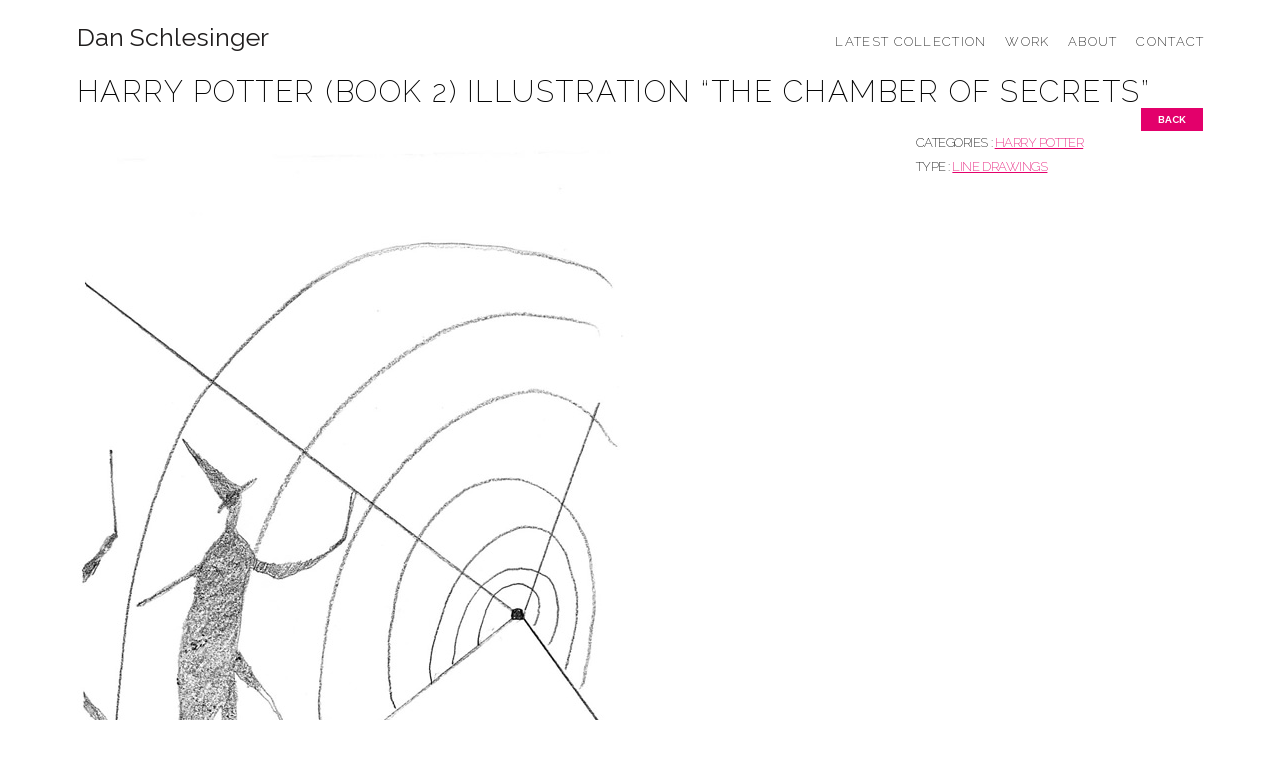

--- FILE ---
content_type: text/html; charset=UTF-8
request_url: https://www.danschlesingerart.com/harry-potter-book-2-illustration-the-chamber-of-secrets/
body_size: 14035
content:


<!DOCTYPE html>
<html class="no-js" lang="en-US">
<head><script
				type="text/javascript"
				src="https://app.termly.io/resource-blocker/2a1ea2c9-cfc4-489c-bb35-e6426b21f501">
			</script>
<meta charset="UTF-8">
<meta name="viewport" content="width=device-width, initial-scale=1.0">
<link rel="pingback" href="https://www.danschlesingerart.com/xmlrpc.php">
<title>Harry Potter (Book 2) Illustration &quot;The Chamber of Secrets&quot; - Dan Schlesinger</title>
	<!-- Global site tag (gtag.js) - Google Analytics -->
	<script async src="https://www.googletagmanager.com/gtag/js?id=G-827XWKG6EW"></script>
	<script>
		window.dataLayer = window.dataLayer || [];
		function gtag(){dataLayer.push(arguments);}
		gtag('js', new Date());
		gtag('config', 'G-827XWKG6EW');
	</script>
	<!-- End Global site tag (gtag.js) - Google Analytics -->
	
<meta name="robots" content="index, follow, max-snippet:-1, max-image-preview:large, max-video-preview:-1">
<link rel="canonical" href="https://www.danschlesingerart.com/harry-potter-book-2-illustration-the-chamber-of-secrets/">
<meta property="og:url" content="https://www.danschlesingerart.com/harry-potter-book-2-illustration-the-chamber-of-secrets/">
<meta property="og:site_name" content="Dan Schlesinger">
<meta property="og:locale" content="en_US">
<meta property="og:type" content="article">
<meta property="og:title" content="Harry Potter (Book 2) Illustration &quot;The Chamber of Secrets&quot; - Dan Schlesinger">
<meta property="og:image" content="https://www.danschlesingerart.com/wp-content/uploads/2017/05/16.jpg">
<meta property="og:image:secure_url" content="https://www.danschlesingerart.com/wp-content/uploads/2017/05/16.jpg">
<meta property="og:image:width" content="552">
<meta property="og:image:height" content="800">
<meta name="twitter:card" content="summary">
<meta name="twitter:title" content="Harry Potter (Book 2) Illustration &quot;The Chamber of Secrets&quot; - Dan Schlesinger">
<meta name="twitter:image" content="https://www.danschlesingerart.com/wp-content/uploads/2017/05/16.jpg">
<link rel="alternate" type="application/rss+xml" title="Dan Schlesinger &raquo; Feed" href="https://www.danschlesingerart.com/feed/" />
<link rel="alternate" type="application/rss+xml" title="Dan Schlesinger &raquo; Comments Feed" href="https://www.danschlesingerart.com/comments/feed/" />
<link rel="alternate" title="oEmbed (JSON)" type="application/json+oembed" href="https://www.danschlesingerart.com/wp-json/oembed/1.0/embed?url=https%3A%2F%2Fwww.danschlesingerart.com%2Fharry-potter-book-2-illustration-the-chamber-of-secrets%2F" />
<link rel="alternate" title="oEmbed (XML)" type="text/xml+oembed" href="https://www.danschlesingerart.com/wp-json/oembed/1.0/embed?url=https%3A%2F%2Fwww.danschlesingerart.com%2Fharry-potter-book-2-illustration-the-chamber-of-secrets%2F&#038;format=xml" />
<style id='wp-img-auto-sizes-contain-inline-css' type='text/css'>
img:is([sizes=auto i],[sizes^="auto," i]){contain-intrinsic-size:3000px 1500px}
/*# sourceURL=wp-img-auto-sizes-contain-inline-css */
</style>
<style id='wp-emoji-styles-inline-css' type='text/css'>

	img.wp-smiley, img.emoji {
		display: inline !important;
		border: none !important;
		box-shadow: none !important;
		height: 1em !important;
		width: 1em !important;
		margin: 0 0.07em !important;
		vertical-align: -0.1em !important;
		background: none !important;
		padding: 0 !important;
	}
/*# sourceURL=wp-emoji-styles-inline-css */
</style>
<style id='wp-block-library-inline-css' type='text/css'>
:root{--wp-block-synced-color:#7a00df;--wp-block-synced-color--rgb:122,0,223;--wp-bound-block-color:var(--wp-block-synced-color);--wp-editor-canvas-background:#ddd;--wp-admin-theme-color:#007cba;--wp-admin-theme-color--rgb:0,124,186;--wp-admin-theme-color-darker-10:#006ba1;--wp-admin-theme-color-darker-10--rgb:0,107,160.5;--wp-admin-theme-color-darker-20:#005a87;--wp-admin-theme-color-darker-20--rgb:0,90,135;--wp-admin-border-width-focus:2px}@media (min-resolution:192dpi){:root{--wp-admin-border-width-focus:1.5px}}.wp-element-button{cursor:pointer}:root .has-very-light-gray-background-color{background-color:#eee}:root .has-very-dark-gray-background-color{background-color:#313131}:root .has-very-light-gray-color{color:#eee}:root .has-very-dark-gray-color{color:#313131}:root .has-vivid-green-cyan-to-vivid-cyan-blue-gradient-background{background:linear-gradient(135deg,#00d084,#0693e3)}:root .has-purple-crush-gradient-background{background:linear-gradient(135deg,#34e2e4,#4721fb 50%,#ab1dfe)}:root .has-hazy-dawn-gradient-background{background:linear-gradient(135deg,#faaca8,#dad0ec)}:root .has-subdued-olive-gradient-background{background:linear-gradient(135deg,#fafae1,#67a671)}:root .has-atomic-cream-gradient-background{background:linear-gradient(135deg,#fdd79a,#004a59)}:root .has-nightshade-gradient-background{background:linear-gradient(135deg,#330968,#31cdcf)}:root .has-midnight-gradient-background{background:linear-gradient(135deg,#020381,#2874fc)}:root{--wp--preset--font-size--normal:16px;--wp--preset--font-size--huge:42px}.has-regular-font-size{font-size:1em}.has-larger-font-size{font-size:2.625em}.has-normal-font-size{font-size:var(--wp--preset--font-size--normal)}.has-huge-font-size{font-size:var(--wp--preset--font-size--huge)}.has-text-align-center{text-align:center}.has-text-align-left{text-align:left}.has-text-align-right{text-align:right}.has-fit-text{white-space:nowrap!important}#end-resizable-editor-section{display:none}.aligncenter{clear:both}.items-justified-left{justify-content:flex-start}.items-justified-center{justify-content:center}.items-justified-right{justify-content:flex-end}.items-justified-space-between{justify-content:space-between}.screen-reader-text{border:0;clip-path:inset(50%);height:1px;margin:-1px;overflow:hidden;padding:0;position:absolute;width:1px;word-wrap:normal!important}.screen-reader-text:focus{background-color:#ddd;clip-path:none;color:#444;display:block;font-size:1em;height:auto;left:5px;line-height:normal;padding:15px 23px 14px;text-decoration:none;top:5px;width:auto;z-index:100000}html :where(.has-border-color){border-style:solid}html :where([style*=border-top-color]){border-top-style:solid}html :where([style*=border-right-color]){border-right-style:solid}html :where([style*=border-bottom-color]){border-bottom-style:solid}html :where([style*=border-left-color]){border-left-style:solid}html :where([style*=border-width]){border-style:solid}html :where([style*=border-top-width]){border-top-style:solid}html :where([style*=border-right-width]){border-right-style:solid}html :where([style*=border-bottom-width]){border-bottom-style:solid}html :where([style*=border-left-width]){border-left-style:solid}html :where(img[class*=wp-image-]){height:auto;max-width:100%}:where(figure){margin:0 0 1em}html :where(.is-position-sticky){--wp-admin--admin-bar--position-offset:var(--wp-admin--admin-bar--height,0px)}@media screen and (max-width:600px){html :where(.is-position-sticky){--wp-admin--admin-bar--position-offset:0px}}

/*# sourceURL=wp-block-library-inline-css */
</style><style id='global-styles-inline-css' type='text/css'>
:root{--wp--preset--aspect-ratio--square: 1;--wp--preset--aspect-ratio--4-3: 4/3;--wp--preset--aspect-ratio--3-4: 3/4;--wp--preset--aspect-ratio--3-2: 3/2;--wp--preset--aspect-ratio--2-3: 2/3;--wp--preset--aspect-ratio--16-9: 16/9;--wp--preset--aspect-ratio--9-16: 9/16;--wp--preset--color--black: #000000;--wp--preset--color--cyan-bluish-gray: #abb8c3;--wp--preset--color--white: #ffffff;--wp--preset--color--pale-pink: #f78da7;--wp--preset--color--vivid-red: #cf2e2e;--wp--preset--color--luminous-vivid-orange: #ff6900;--wp--preset--color--luminous-vivid-amber: #fcb900;--wp--preset--color--light-green-cyan: #7bdcb5;--wp--preset--color--vivid-green-cyan: #00d084;--wp--preset--color--pale-cyan-blue: #8ed1fc;--wp--preset--color--vivid-cyan-blue: #0693e3;--wp--preset--color--vivid-purple: #9b51e0;--wp--preset--gradient--vivid-cyan-blue-to-vivid-purple: linear-gradient(135deg,rgb(6,147,227) 0%,rgb(155,81,224) 100%);--wp--preset--gradient--light-green-cyan-to-vivid-green-cyan: linear-gradient(135deg,rgb(122,220,180) 0%,rgb(0,208,130) 100%);--wp--preset--gradient--luminous-vivid-amber-to-luminous-vivid-orange: linear-gradient(135deg,rgb(252,185,0) 0%,rgb(255,105,0) 100%);--wp--preset--gradient--luminous-vivid-orange-to-vivid-red: linear-gradient(135deg,rgb(255,105,0) 0%,rgb(207,46,46) 100%);--wp--preset--gradient--very-light-gray-to-cyan-bluish-gray: linear-gradient(135deg,rgb(238,238,238) 0%,rgb(169,184,195) 100%);--wp--preset--gradient--cool-to-warm-spectrum: linear-gradient(135deg,rgb(74,234,220) 0%,rgb(151,120,209) 20%,rgb(207,42,186) 40%,rgb(238,44,130) 60%,rgb(251,105,98) 80%,rgb(254,248,76) 100%);--wp--preset--gradient--blush-light-purple: linear-gradient(135deg,rgb(255,206,236) 0%,rgb(152,150,240) 100%);--wp--preset--gradient--blush-bordeaux: linear-gradient(135deg,rgb(254,205,165) 0%,rgb(254,45,45) 50%,rgb(107,0,62) 100%);--wp--preset--gradient--luminous-dusk: linear-gradient(135deg,rgb(255,203,112) 0%,rgb(199,81,192) 50%,rgb(65,88,208) 100%);--wp--preset--gradient--pale-ocean: linear-gradient(135deg,rgb(255,245,203) 0%,rgb(182,227,212) 50%,rgb(51,167,181) 100%);--wp--preset--gradient--electric-grass: linear-gradient(135deg,rgb(202,248,128) 0%,rgb(113,206,126) 100%);--wp--preset--gradient--midnight: linear-gradient(135deg,rgb(2,3,129) 0%,rgb(40,116,252) 100%);--wp--preset--font-size--small: 13px;--wp--preset--font-size--medium: 20px;--wp--preset--font-size--large: 36px;--wp--preset--font-size--x-large: 42px;--wp--preset--spacing--20: 0.44rem;--wp--preset--spacing--30: 0.67rem;--wp--preset--spacing--40: 1rem;--wp--preset--spacing--50: 1.5rem;--wp--preset--spacing--60: 2.25rem;--wp--preset--spacing--70: 3.38rem;--wp--preset--spacing--80: 5.06rem;--wp--preset--shadow--natural: 6px 6px 9px rgba(0, 0, 0, 0.2);--wp--preset--shadow--deep: 12px 12px 50px rgba(0, 0, 0, 0.4);--wp--preset--shadow--sharp: 6px 6px 0px rgba(0, 0, 0, 0.2);--wp--preset--shadow--outlined: 6px 6px 0px -3px rgb(255, 255, 255), 6px 6px rgb(0, 0, 0);--wp--preset--shadow--crisp: 6px 6px 0px rgb(0, 0, 0);}:where(.is-layout-flex){gap: 0.5em;}:where(.is-layout-grid){gap: 0.5em;}body .is-layout-flex{display: flex;}.is-layout-flex{flex-wrap: wrap;align-items: center;}.is-layout-flex > :is(*, div){margin: 0;}body .is-layout-grid{display: grid;}.is-layout-grid > :is(*, div){margin: 0;}:where(.wp-block-columns.is-layout-flex){gap: 2em;}:where(.wp-block-columns.is-layout-grid){gap: 2em;}:where(.wp-block-post-template.is-layout-flex){gap: 1.25em;}:where(.wp-block-post-template.is-layout-grid){gap: 1.25em;}.has-black-color{color: var(--wp--preset--color--black) !important;}.has-cyan-bluish-gray-color{color: var(--wp--preset--color--cyan-bluish-gray) !important;}.has-white-color{color: var(--wp--preset--color--white) !important;}.has-pale-pink-color{color: var(--wp--preset--color--pale-pink) !important;}.has-vivid-red-color{color: var(--wp--preset--color--vivid-red) !important;}.has-luminous-vivid-orange-color{color: var(--wp--preset--color--luminous-vivid-orange) !important;}.has-luminous-vivid-amber-color{color: var(--wp--preset--color--luminous-vivid-amber) !important;}.has-light-green-cyan-color{color: var(--wp--preset--color--light-green-cyan) !important;}.has-vivid-green-cyan-color{color: var(--wp--preset--color--vivid-green-cyan) !important;}.has-pale-cyan-blue-color{color: var(--wp--preset--color--pale-cyan-blue) !important;}.has-vivid-cyan-blue-color{color: var(--wp--preset--color--vivid-cyan-blue) !important;}.has-vivid-purple-color{color: var(--wp--preset--color--vivid-purple) !important;}.has-black-background-color{background-color: var(--wp--preset--color--black) !important;}.has-cyan-bluish-gray-background-color{background-color: var(--wp--preset--color--cyan-bluish-gray) !important;}.has-white-background-color{background-color: var(--wp--preset--color--white) !important;}.has-pale-pink-background-color{background-color: var(--wp--preset--color--pale-pink) !important;}.has-vivid-red-background-color{background-color: var(--wp--preset--color--vivid-red) !important;}.has-luminous-vivid-orange-background-color{background-color: var(--wp--preset--color--luminous-vivid-orange) !important;}.has-luminous-vivid-amber-background-color{background-color: var(--wp--preset--color--luminous-vivid-amber) !important;}.has-light-green-cyan-background-color{background-color: var(--wp--preset--color--light-green-cyan) !important;}.has-vivid-green-cyan-background-color{background-color: var(--wp--preset--color--vivid-green-cyan) !important;}.has-pale-cyan-blue-background-color{background-color: var(--wp--preset--color--pale-cyan-blue) !important;}.has-vivid-cyan-blue-background-color{background-color: var(--wp--preset--color--vivid-cyan-blue) !important;}.has-vivid-purple-background-color{background-color: var(--wp--preset--color--vivid-purple) !important;}.has-black-border-color{border-color: var(--wp--preset--color--black) !important;}.has-cyan-bluish-gray-border-color{border-color: var(--wp--preset--color--cyan-bluish-gray) !important;}.has-white-border-color{border-color: var(--wp--preset--color--white) !important;}.has-pale-pink-border-color{border-color: var(--wp--preset--color--pale-pink) !important;}.has-vivid-red-border-color{border-color: var(--wp--preset--color--vivid-red) !important;}.has-luminous-vivid-orange-border-color{border-color: var(--wp--preset--color--luminous-vivid-orange) !important;}.has-luminous-vivid-amber-border-color{border-color: var(--wp--preset--color--luminous-vivid-amber) !important;}.has-light-green-cyan-border-color{border-color: var(--wp--preset--color--light-green-cyan) !important;}.has-vivid-green-cyan-border-color{border-color: var(--wp--preset--color--vivid-green-cyan) !important;}.has-pale-cyan-blue-border-color{border-color: var(--wp--preset--color--pale-cyan-blue) !important;}.has-vivid-cyan-blue-border-color{border-color: var(--wp--preset--color--vivid-cyan-blue) !important;}.has-vivid-purple-border-color{border-color: var(--wp--preset--color--vivid-purple) !important;}.has-vivid-cyan-blue-to-vivid-purple-gradient-background{background: var(--wp--preset--gradient--vivid-cyan-blue-to-vivid-purple) !important;}.has-light-green-cyan-to-vivid-green-cyan-gradient-background{background: var(--wp--preset--gradient--light-green-cyan-to-vivid-green-cyan) !important;}.has-luminous-vivid-amber-to-luminous-vivid-orange-gradient-background{background: var(--wp--preset--gradient--luminous-vivid-amber-to-luminous-vivid-orange) !important;}.has-luminous-vivid-orange-to-vivid-red-gradient-background{background: var(--wp--preset--gradient--luminous-vivid-orange-to-vivid-red) !important;}.has-very-light-gray-to-cyan-bluish-gray-gradient-background{background: var(--wp--preset--gradient--very-light-gray-to-cyan-bluish-gray) !important;}.has-cool-to-warm-spectrum-gradient-background{background: var(--wp--preset--gradient--cool-to-warm-spectrum) !important;}.has-blush-light-purple-gradient-background{background: var(--wp--preset--gradient--blush-light-purple) !important;}.has-blush-bordeaux-gradient-background{background: var(--wp--preset--gradient--blush-bordeaux) !important;}.has-luminous-dusk-gradient-background{background: var(--wp--preset--gradient--luminous-dusk) !important;}.has-pale-ocean-gradient-background{background: var(--wp--preset--gradient--pale-ocean) !important;}.has-electric-grass-gradient-background{background: var(--wp--preset--gradient--electric-grass) !important;}.has-midnight-gradient-background{background: var(--wp--preset--gradient--midnight) !important;}.has-small-font-size{font-size: var(--wp--preset--font-size--small) !important;}.has-medium-font-size{font-size: var(--wp--preset--font-size--medium) !important;}.has-large-font-size{font-size: var(--wp--preset--font-size--large) !important;}.has-x-large-font-size{font-size: var(--wp--preset--font-size--x-large) !important;}
/*# sourceURL=global-styles-inline-css */
</style>

<style id='classic-theme-styles-inline-css' type='text/css'>
/*! This file is auto-generated */
.wp-block-button__link{color:#fff;background-color:#32373c;border-radius:9999px;box-shadow:none;text-decoration:none;padding:calc(.667em + 2px) calc(1.333em + 2px);font-size:1.125em}.wp-block-file__button{background:#32373c;color:#fff;text-decoration:none}
/*# sourceURL=/wp-includes/css/classic-themes.min.css */
</style>
<link rel='stylesheet' id='blueflamingo-frontend-css' href='https://www.danschlesingerart.com/wp-content/plugins/blueflamingo-2/assets/css/frontend.css?ver=0.4.7.17.1769058322' type='text/css' media='all' />
<link rel='stylesheet' id='parent-style-css' href='https://www.danschlesingerart.com/wp-content/themes/x/style.css?nocache=1769058322&#038;ver=6.9.1769058322' type='text/css' media='all' />
<link rel='stylesheet' id='x-stack-css' href='https://www.danschlesingerart.com/wp-content/themes/x/framework/dist/css/site/stacks/integrity-light.css?ver=10.7.11.1769058322' type='text/css' media='all' />
<style id='cs-inline-css' type='text/css'>
@media (min-width:1200px){.x-hide-xl{display:none !important;}}@media (min-width:979px) and (max-width:1199px){.x-hide-lg{display:none !important;}}@media (min-width:767px) and (max-width:978px){.x-hide-md{display:none !important;}}@media (min-width:480px) and (max-width:766px){.x-hide-sm{display:none !important;}}@media (max-width:479px){.x-hide-xs{display:none !important;}} a,h1 a:hover,h2 a:hover,h3 a:hover,h4 a:hover,h5 a:hover,h6 a:hover,.x-breadcrumb-wrap a:hover,.widget ul li a:hover,.widget ol li a:hover,.widget.widget_text ul li a,.widget.widget_text ol li a,.widget_nav_menu .current-menu-item > a,.x-accordion-heading .x-accordion-toggle:hover,.x-comment-author a:hover,.x-comment-time:hover,.x-recent-posts a:hover .h-recent-posts{color:#e3006b;}a:hover,.widget.widget_text ul li a:hover,.widget.widget_text ol li a:hover,.x-twitter-widget ul li a:hover{color:#e3006b;}.rev_slider_wrapper,a.x-img-thumbnail:hover,.x-slider-container.below,.page-template-template-blank-3-php .x-slider-container.above,.page-template-template-blank-6-php .x-slider-container.above{border-color:#e3006b;}.entry-thumb:before,.x-pagination span.current,.woocommerce-pagination span[aria-current],.flex-direction-nav a,.flex-control-nav a:hover,.flex-control-nav a.flex-active,.mejs-time-current,.x-dropcap,.x-skill-bar .bar,.x-pricing-column.featured h2,.h-comments-title small,.x-entry-share .x-share:hover,.x-highlight,.x-recent-posts .x-recent-posts-img:after{background-color:#e3006b;}.x-nav-tabs > .active > a,.x-nav-tabs > .active > a:hover{box-shadow:inset 0 3px 0 0 #e3006b;}.x-main{width:calc(72% - 2.463055%);}.x-sidebar{width:calc(100% - 2.463055% - 72%);}.x-comment-author,.x-comment-time,.comment-form-author label,.comment-form-email label,.comment-form-url label,.comment-form-rating label,.comment-form-comment label,.widget_calendar #wp-calendar caption,.widget.widget_rss li .rsswidget{font-family:"Raleway",sans-serif;font-weight:200;text-transform:uppercase;}.p-landmark-sub,.p-meta,input,button,select,textarea{font-family:"Raleway",sans-serif;}.widget ul li a,.widget ol li a,.x-comment-time{color:#666666;}.widget_text ol li a,.widget_text ul li a{color:#e3006b;}.widget_text ol li a:hover,.widget_text ul li a:hover{color:#e3006b;}.comment-form-author label,.comment-form-email label,.comment-form-url label,.comment-form-rating label,.comment-form-comment label,.widget_calendar #wp-calendar th,.p-landmark-sub strong,.widget_tag_cloud .tagcloud a:hover,.widget_tag_cloud .tagcloud a:active,.entry-footer a:hover,.entry-footer a:active,.x-breadcrumbs .current,.x-comment-author,.x-comment-author a{color:hsl(0,0%,0%);}.widget_calendar #wp-calendar th{border-color:hsl(0,0%,0%);}.h-feature-headline span i{background-color:hsl(0,0%,0%);}@media (max-width:978.98px){}html{font-size:12px;}@media (min-width:479px){html{font-size:12px;}}@media (min-width:766px){html{font-size:12px;}}@media (min-width:978px){html{font-size:12px;}}@media (min-width:1199px){html{font-size:12px;}}body{font-style:normal;font-weight:300;color:#666666;background:hsl(0,0%,100%);}.w-b{font-weight:300 !important;}h1,h2,h3,h4,h5,h6,.h1,.h2,.h3,.h4,.h5,.h6,.x-text-headline{font-family:"Raleway",sans-serif;font-style:normal;font-weight:200;text-transform:uppercase;}h1,.h1{letter-spacing:0.05em;}h2,.h2{letter-spacing:-0.035em;}h3,.h3{letter-spacing:0.05em;}h4,.h4{letter-spacing:-0.035em;}h5,.h5{letter-spacing:-0.035em;}h6,.h6{letter-spacing:-0.035em;}.w-h{font-weight:200 !important;}.x-container.width{width:88%;}.x-container.max{max-width:1300px;}.x-bar-content.x-container.width{flex-basis:88%;}.x-main.full{float:none;clear:both;display:block;width:auto;}@media (max-width:978.98px){.x-main.full,.x-main.left,.x-main.right,.x-sidebar.left,.x-sidebar.right{float:none;display:block;width:auto !important;}}.entry-header,.entry-content{font-size:1rem;}body,input,button,select,textarea{font-family:"Raleway",sans-serif;}h1,h2,h3,h4,h5,h6,.h1,.h2,.h3,.h4,.h5,.h6,h1 a,h2 a,h3 a,h4 a,h5 a,h6 a,.h1 a,.h2 a,.h3 a,.h4 a,.h5 a,.h6 a,blockquote{color:hsl(0,0%,0%);}.cfc-h-tx{color:hsl(0,0%,0%) !important;}.cfc-h-bd{border-color:hsl(0,0%,0%) !important;}.cfc-h-bg{background-color:hsl(0,0%,0%) !important;}.cfc-b-tx{color:#666666 !important;}.cfc-b-bd{border-color:#666666 !important;}.cfc-b-bg{background-color:#666666 !important;}.x-btn,.button,[type="submit"]{color:#ffffff;border-color:#e3006b;background-color:#e3006b;margin-bottom:0.25em;text-shadow:0 0.075em 0.075em rgba(0,0,0,0.5);box-shadow:0 0.25em 0 0 #e3006b,0 4px 9px rgba(0,0,0,0.75);border-radius:0.25em;}.x-btn:hover,.button:hover,[type="submit"]:hover{color:#e3006b;border-color:#e3006b;background-color:hsl(0,0%,100%);margin-bottom:0.25em;text-shadow:0 0.075em 0.075em rgba(0,0,0,0.5);box-shadow:0 0.25em 0 0 #e3006b,0 4px 9px rgba(0,0,0,0.75);}.x-btn.x-btn-real,.x-btn.x-btn-real:hover{margin-bottom:0.25em;text-shadow:0 0.075em 0.075em rgba(0,0,0,0.65);}.x-btn.x-btn-real{box-shadow:0 0.25em 0 0 #e3006b,0 4px 9px rgba(0,0,0,0.75);}.x-btn.x-btn-real:hover{box-shadow:0 0.25em 0 0 #e3006b,0 4px 9px rgba(0,0,0,0.75);}.x-btn.x-btn-flat,.x-btn.x-btn-flat:hover{margin-bottom:0;text-shadow:0 0.075em 0.075em rgba(0,0,0,0.65);box-shadow:none;}.x-btn.x-btn-transparent,.x-btn.x-btn-transparent:hover{margin-bottom:0;border-width:3px;text-shadow:none;text-transform:uppercase;background-color:transparent;box-shadow:none;}.x-topbar .p-info a:hover,.x-widgetbar .widget ul li a:hover{color:#e3006b;}.x-topbar .p-info,.x-topbar .p-info a,.x-navbar .desktop .x-nav > li > a,.x-navbar .desktop .sub-menu a,.x-navbar .mobile .x-nav li > a,.x-breadcrumb-wrap a,.x-breadcrumbs .delimiter{color:rgb(0,0,0);}.x-navbar .desktop .x-nav > li > a:hover,.x-navbar .desktop .x-nav > .x-active > a,.x-navbar .desktop .x-nav > .current-menu-item > a,.x-navbar .desktop .sub-menu a:hover,.x-navbar .desktop .sub-menu .x-active > a,.x-navbar .desktop .sub-menu .current-menu-item > a,.x-navbar .desktop .x-nav .x-megamenu > .sub-menu > li > a,.x-navbar .mobile .x-nav li > a:hover,.x-navbar .mobile .x-nav .x-active > a,.x-navbar .mobile .x-nav .current-menu-item > a{color:#e3006b;}.x-navbar{background-color:transparent;}.x-navbar .desktop .x-nav > li > a:hover,.x-navbar .desktop .x-nav > .x-active > a,.x-navbar .desktop .x-nav > .current-menu-item > a{box-shadow:inset 0 4px 0 0 #e3006b;}.x-navbar .desktop .x-nav > li > a{height:px;padding-top:8px;}.x-navbar-fixed-top-active .x-navbar-wrap{margin-bottom:1px;}.x-navbar .desktop .x-nav > li ul{top:calc(px - 15px);}@media (max-width:979px){.x-navbar-fixed-top-active .x-navbar-wrap{margin-bottom:0;}}body.x-navbar-fixed-top-active .x-navbar-wrap{height:px;}.x-navbar-inner{min-height:px;}.x-brand{margin-top:25px;font-family:"Raleway",sans-serif;font-size:25px;font-style:normal;font-weight:400;letter-spacing:0.004em;color:hsl(0,3%,12%);}.x-brand:hover,.x-brand:focus{color:hsl(0,3%,12%);}.x-brand img{width:calc(px / 2);}.x-navbar .x-nav-wrap .x-nav > li > a{font-family:"Raleway",sans-serif;font-style:normal;font-weight:200;letter-spacing:0.1em;text-transform:uppercase;}.x-navbar .desktop .x-nav > li > a{font-size:18px;}.x-navbar .desktop .x-nav > li > a:not(.x-btn-navbar-woocommerce){padding-left:px;padding-right:px;}.x-navbar .desktop .x-nav > li > a > span{margin-right:-0.1em;}.x-btn-navbar{margin-top:10px;}.x-btn-navbar,.x-btn-navbar.collapsed{font-size:24px;}@media (max-width:979px){body.x-navbar-fixed-top-active .x-navbar-wrap{height:auto;}.x-widgetbar{left:0;right:0;}}.bg .mejs-container,.x-video .mejs-container{position:unset !important;} @font-face{font-family:'FontAwesomePro';font-style:normal;font-weight:900;font-display:block;src:url('https://www.danschlesingerart.com/wp-content/plugins/cornerstone/assets/fonts/fa-solid-900.woff2?ver=6.7.2') format('woff2'),url('https://www.danschlesingerart.com/wp-content/plugins/cornerstone/assets/fonts/fa-solid-900.ttf?ver=6.7.2') format('truetype');}[data-x-fa-pro-icon]{font-family:"FontAwesomePro" !important;}[data-x-fa-pro-icon]:before{content:attr(data-x-fa-pro-icon);}[data-x-icon],[data-x-icon-o],[data-x-icon-l],[data-x-icon-s],[data-x-icon-b],[data-x-icon-sr],[data-x-icon-ss],[data-x-icon-sl],[data-x-fa-pro-icon],[class*="cs-fa-"]{display:inline-flex;font-style:normal;font-weight:400;text-decoration:inherit;text-rendering:auto;-webkit-font-smoothing:antialiased;-moz-osx-font-smoothing:grayscale;}[data-x-icon].left,[data-x-icon-o].left,[data-x-icon-l].left,[data-x-icon-s].left,[data-x-icon-b].left,[data-x-icon-sr].left,[data-x-icon-ss].left,[data-x-icon-sl].left,[data-x-fa-pro-icon].left,[class*="cs-fa-"].left{margin-right:0.5em;}[data-x-icon].right,[data-x-icon-o].right,[data-x-icon-l].right,[data-x-icon-s].right,[data-x-icon-b].right,[data-x-icon-sr].right,[data-x-icon-ss].right,[data-x-icon-sl].right,[data-x-fa-pro-icon].right,[class*="cs-fa-"].right{margin-left:0.5em;}[data-x-icon]:before,[data-x-icon-o]:before,[data-x-icon-l]:before,[data-x-icon-s]:before,[data-x-icon-b]:before,[data-x-icon-sr]:before,[data-x-icon-ss]:before,[data-x-icon-sl]:before,[data-x-fa-pro-icon]:before,[class*="cs-fa-"]:before{line-height:1;}@font-face{font-family:'FontAwesome';font-style:normal;font-weight:900;font-display:block;src:url('https://www.danschlesingerart.com/wp-content/plugins/cornerstone/assets/fonts/fa-solid-900.woff2?ver=6.7.2') format('woff2'),url('https://www.danschlesingerart.com/wp-content/plugins/cornerstone/assets/fonts/fa-solid-900.ttf?ver=6.7.2') format('truetype');}[data-x-icon],[data-x-icon-s],[data-x-icon][class*="cs-fa-"]{font-family:"FontAwesome" !important;font-weight:900;}[data-x-icon]:before,[data-x-icon][class*="cs-fa-"]:before{content:attr(data-x-icon);}[data-x-icon-s]:before{content:attr(data-x-icon-s);}@font-face{font-family:'FontAwesomeRegular';font-style:normal;font-weight:400;font-display:block;src:url('https://www.danschlesingerart.com/wp-content/plugins/cornerstone/assets/fonts/fa-regular-400.woff2?ver=6.7.2') format('woff2'),url('https://www.danschlesingerart.com/wp-content/plugins/cornerstone/assets/fonts/fa-regular-400.ttf?ver=6.7.2') format('truetype');}@font-face{font-family:'FontAwesomePro';font-style:normal;font-weight:400;font-display:block;src:url('https://www.danschlesingerart.com/wp-content/plugins/cornerstone/assets/fonts/fa-regular-400.woff2?ver=6.7.2') format('woff2'),url('https://www.danschlesingerart.com/wp-content/plugins/cornerstone/assets/fonts/fa-regular-400.ttf?ver=6.7.2') format('truetype');}[data-x-icon-o]{font-family:"FontAwesomeRegular" !important;}[data-x-icon-o]:before{content:attr(data-x-icon-o);}@font-face{font-family:'FontAwesomeLight';font-style:normal;font-weight:300;font-display:block;src:url('https://www.danschlesingerart.com/wp-content/plugins/cornerstone/assets/fonts/fa-light-300.woff2?ver=6.7.2') format('woff2'),url('https://www.danschlesingerart.com/wp-content/plugins/cornerstone/assets/fonts/fa-light-300.ttf?ver=6.7.2') format('truetype');}@font-face{font-family:'FontAwesomePro';font-style:normal;font-weight:300;font-display:block;src:url('https://www.danschlesingerart.com/wp-content/plugins/cornerstone/assets/fonts/fa-light-300.woff2?ver=6.7.2') format('woff2'),url('https://www.danschlesingerart.com/wp-content/plugins/cornerstone/assets/fonts/fa-light-300.ttf?ver=6.7.2') format('truetype');}[data-x-icon-l]{font-family:"FontAwesomeLight" !important;font-weight:300;}[data-x-icon-l]:before{content:attr(data-x-icon-l);}@font-face{font-family:'FontAwesomeBrands';font-style:normal;font-weight:normal;font-display:block;src:url('https://www.danschlesingerart.com/wp-content/plugins/cornerstone/assets/fonts/fa-brands-400.woff2?ver=6.7.2') format('woff2'),url('https://www.danschlesingerart.com/wp-content/plugins/cornerstone/assets/fonts/fa-brands-400.ttf?ver=6.7.2') format('truetype');}[data-x-icon-b]{font-family:"FontAwesomeBrands" !important;}[data-x-icon-b]:before{content:attr(data-x-icon-b);}.widget.widget_rss li .rsswidget:before{content:"\f35d";padding-right:0.4em;font-family:"FontAwesome";}.archive .x-landmark{display:none;}.x-breadcrumbs{isplay:none;}.x-navbar{border:0;box-shadow:none;}.roll-over{opacity:1;transition:opacity .25s ease-in-out;-webkit-transition:opacity .25s ease-in-out;}.roll-over:hover{opacity:0.5;background-color:red;}.x-header-landmark{margin-top:0px;}p.p-landmark-sub{text-align:left;padding-left:0px;text-transform:uppercase;font-weight:100;margin-top:0px !important;font-size:30px;font-weight:300;letter-spacing:1.3px;}.p-description{text-align:left;margin-top:8px !important;letter-spacing:0.5px;}.entry-thumb{background-color:#C7126F;}.clearfix{clear:both;}.x-colophon{border-top:0px solid white;box-shadow:none;}.request-form p{display:inline-block !important;}.newsletter{border-radius:0px !important;border:1px solid #000000 !important;height:44px !important;color:#1B1B1B !important;font-size:13px !important;width:235px !important;margin-right:8px;margin-bottom:0px !important;box-shadow:none !important;}.newsletter-btn{border-radius:0px !important;text-shadow:none !important;box-shadow:none !important;height:42px;padding:5px 32px;margin:0 auto;border-radius:0px !important;text-shadow:none !important;box-shadow:none !important;height:44px;padding:5px 32px;margin:0px auto;background-color:#e3006b !important;color:#ffffff !important;font-weight:700;font-size:14px;margin-bottom:0px !important;}.banner-below{}.bg-white{background-color:white;word-spacing:0.5px;}.bg-white h2{margin:2px !important;font-size:21px;padding-bottom:17px;color:black;letter-spacing:0.8px;word-spacing:1.6px;}.buy-online{border-radius:0px !important;text-shadow:none !important;box-shadow:none !important;height:42px;padding:12px 43px;margin:0px auto;font-size:14px;font-weight:700;}.join-newsletter-btn{border:1px solid white !important;text-shadow:none !important;box-shadow:none !important;height:44px;padding:5px 30px;margin:0 auto;background-color:white !important;color:#E3006B !important;font-weight:700;font-size:15px;border-radius:0px !important;margin-bottom:3px !important;line-height:34px;}.join-newsletter{border-radius:0px !important;border:1px solid #FFFFFF !important;height:44px !important;color:#ffffff !important;font-size:13px !important;width:210px !important;margin-top:6px;background-color:#E3006B !important;box-shadow:none !important;margin-right:8px !important;}.join-news-section h2{margin:0px !important;padding-top:5px;color:white;font-size:28px;letter-spacing:1.6px;word-spacing:0px;}.join-news-section p{color:#D8CECE;text-transform:uppercase;font-size:12px;margin-bottom:0;}.join-news-section{}.page-id-34 .x-colophon top{display:none;}.x-colophon.bottom .x-colophon-content{margin:30px 0 10px;font-weight:400;letter-spacing:0px !important;line-height:0.1;font-size:10px;}.x-colophon.bottom{padding:40px;}.limited-box{margin-right:0%;width:49% !important;border:1px solid #eeeeee;}.limited-image{margin:0px;display:inline-block;margin-left:26px;margin-top:0px;vertical-align:top;float:right;}.request-form{padding-bottom:0px !important;margin-left:2%;}.conatct-info{border-radius:0px !important;border:1px solid #000000 !important;height:42px !important;font-size:13px !important;margin-top:0px;margin-bottom:6px !important;box-shadow:none !important;}.conatct-msg{border-radius:0px !important;border:1px solid #000000 !important;font-size:13px !important;margin-top:1px;padding-top:10px;}.x-navbar .desktop .x-nav > li > a:hover,.x-navbar .desktop .x-nav > .x-active > a,.x-navbar .desktop .x-nav > .current-menu-item > a{box-shadow:inset 0 1px 0 0 #e3006b !important;}.x-navbar .desktop .x-nav > li > a{font-size:13px;margin-top:15px;}.x-navbar .desktop .x-nav>li{padding-right:0px;padding-left:20px;padding-bottom:12px;padding-top:12px;}.p-landmark-sub{margin:5px 0 0;padding:0 5%;font-size:30px;font-family:"Lato","Helvetica Neue",Helvetica,Arial,sans-serif;letter-spacing:-1px;line-height:1.3;}.x-iso-container>.hentry.has-post-thumbnail .entry-wrap{position:absolute;left:0;top:0px;left:11px;margin:0;text-align:center;box-shadow:none;background-color:rgba(211,0,83,0.64) !important;color:#fff;border-radius:0;opacity:0;bottom:23px !important;padding:0px !important;width:94%;width:-webkit-calc(100% - 22px);width:-moz-calc(100% - 22px);width:calc(100% - 22px);}.x-iso-container>.hentry.has-post-thumbnail .entry-wrap a{color:#fff;text-align:center;font-size:12px;font-weight:600;text-transform:uppercase;}.x-iso-container>.hentry:hover .entry-wrap{opacity:1;transition:0.25s all ease-in-out;}h2.entry-title{font-size:13px !important;position:relative;vertical-align:middle;}.more-link{display:inline-block;margin:0;font-weight:700;font-size:128.5%;line-height:1.4;background-color:white;color:#e80174 !important;font-size:11px !important;padding:5px 21px;margin-top:0px !important;text-transform:uppercase;}.entry-content.excerpt{margin-top:9px !important;}header.entry-header{}input.control-checkbox{border:1px solid #e3006b;background:#fff;color:#555;clear:none;cursor:pointer;display:inline-block;line-height:0;height:18px;margin:-6px 0px 0 0;outline:none;padding:0!important;text-align:center;vertical-align:middle;width:17px;min-width:16px;-webkit-appearance:none;-webkit-box-shadow:inset 0 1px 2px rgba(0,0,0,.1);box-shadow:none !important;-webkit-transition:.05s border-color ease-in-out;transition:.05s border-color ease-in-out;}span.stlye-checkbox span{position:relative;top:-2px;}input.control-checkbox:checked:before{content:"\00d7";margin:2px 0 0 0px;color:#e3006b;font-size:25px;position:relative;top:5px;outline:none;}h1.h-landmark{display:none;}.single-x-portfolio .x-portfolio .entry-info{width:100%;}.fieldForm select{border:1px solid #e3006b;background:#fff;color:#e3006b;clear:none;cursor:pointer;display:inline-block;height:23px;padding:0!important;text-transform:uppercase;min-width:221px !important;border-radius:0px;font-size:11px;letter-spacing:1.0px;box-shadow:none !important;border-radius:0px !important;-webkit-border-radius:0;}span.stlye-checkbox{padding:0px 7px;text-transform:uppercase;font-size:11px;margin:0px !important;display:inline-block;vertical-align:middle;}.dan-work{margin-top:8px !important;}.x-slider-container.below{border-bottom:0px solid #ff2a13 !important;}.fiter-work{padding-bottom:4px;}.x-navbar-inner{max-height:75px;}input.work-search{border:1px solid #e3006b;background:#fff;color:#e3006b;clear:none;cursor:pointer;display:inline-block;height:23px;padding:6px!important;text-transform:uppercase;min-width:50px;-webkit-appearance:none;border-radius:0px;font-size:11px;background-image:url('images/search.svg');background-repeat:no-repeat;background-position:98%;box-shadow:none !important;}.single-posts{margin-top:0px !important;}a.back-button{display:inline-block;text-align:right;}.post-single-post h1{display:inline-block;}.post-single-post{margin-bottom:30px;}.post-single-post a{display:inline-block;float:right;background-color:#e3006b;padding:3px 17px;color:white;text-transform:uppercase;font-size:10px;font-weight:700;}.post-single-post header.entry-header{display:inline-block;}.meta-options{margin-top:25px;}.singl-post-right h5{display:block;text-transform:uppercase;font-size:13px;font-weight:400;}.box-home-category{width:100%;height:117px;background:#ddd;margin-bottom:15px;background-size:cover;background-repeat:no-repeat;}.box-home-caption{background:rgba(227,0,107,0.63);color:#fff;width:100%;height:100%;display:table;}.box-home-caption span{text-align:center;display:block;font-size:12px;font-weight:600;text-transform:uppercase;}.box-home-caption-inside{display:table-cell;vertical-align:middle;text-align:center;}.box-home-caption a{background:#fff;padding:3px 13px;display:inline-block;font-size:10px;font-weight:600;}.box-home-caption{display:none;}.box-home-category:hover .box-home-caption{display:table;}.home-cat{margin-right:2%;width:23.433% !important;}.collections.h3{margin-top:17px;margin-bottom:25px;font-size:29px;letter-spacing:0.9px;padding:0px !important;}.tag-wrpa{display:table;height:100%;width:100%;}.tag-wrpa-insider{display:table-cell;vertical-align:middle;width:100%;}.newsletter-btn{}.heading{font-size:28px;font-weight:100;}.x-colophon.bottom .x-colophon-content a{color:#e3006b;text-decoration:underline;}.meta-options h6{display:block;text-transform:uppercase;margin:6px 0px;font-size:13px;font-weight:400;}.singl-post-right a:hover{color:white;}.post-single-post a:hover{color:white;}.singl-post-right{margin-top:9px;}.meta-options a{color:#e3006b;text-decoration:underline;}.meta-options a:hover{color:#e3006b;}.home-newsletters span.wpcf7-not-valid-tip{background:none repeat scroll 0 0 transparent;border:medium none;font-size:0;padding:0;position:absolute;right:0;bottom:0px;width:385px;z-index:100;color:#676767;font-size:1em;display:block;font-weight:500;}.join-new span.wpcf7-not-valid-tip{background:none repeat scroll 0 0 transparent;border:medium none;font-size:0;padding:0;color:white;font-size:1em;display:block;font-weight:500;text-align:left;}.category-latest{margin-top:23px !important;}input.work-search::-webkit-input-placeholder{color:#e3006b !important;}input.work-search:-moz-placeholder{color:#e3006b !important;}input.work-search::-moz-placeholder{color:#e3006b !important;}input.work-search:-ms-input-placeholder{color:#e3006b !important;}.meta-options span{color:#e3006b;}input.conatct-info::-webkit-input-placeholder{color:#000000 !important;}input.conatct-info:-moz-placeholder{color:#000000 !important;}input.conatct-info::-moz-placeholder{color:#000000 !important;}input.conatct-info:-ms-input-placeholder{color:#000000 !important;}textarea.conatct-msg::-webkit-input-placeholder{color:#000000 !important;}textarea.conatct-msg:-moz-placeholder{color:#000000 !important;}textarea.conatct-msg::-moz-placeholder{color:#000000 !important;}textarea.conatct-msg:-ms-input-placeholder{color:#000000 !important;}input.newsletter::-webkit-input-placeholder{color:#000000 !important;}input.newsletter:-moz-placeholder{color:#000000 !important;}input.newsletter::-moz-placeholder{color:#000000 !important;}input.newsletter:-ms-input-placeholder{color:#000000 !important;}input.join-newsletter::-webkit-input-placeholder{color:#FFFFFF !important;}input.join-newsletter:-moz-placeholder{color:#FFFFFF !important;}input.join-newsletter::-moz-placeholder{color:#FFFFFF !important;}input.join-newsletter:-ms-input-placeholder{color:#FFFFFF !important;}.join-news-section{margin:0px;padding:35px 0px 35px 0px;background-color:rgb(227,0,107);}.jf{margin:0px auto;padding:0px;}a.post-btn{background-color:#e3006b;padding:15px 40px;margin-bottom:14px !important;color:white;text-transform:uppercase;font-weight:700;border-radius:0px !important;text-shadow:none !important;box-shadow:none !important;height:42px;padding:12px 43px;margin:0px auto;font-size:14px;font-weight:700;border:1px solid #e3006b;}option.type_class{background:#e70075;color:#fff;padding:10px;}option.type_class:checked{background:#fff;color:#e70075;padding:10px;}.join-newsletter-title{padding-left:108px !important;}.request-form a{text-decoration:none;color:#e3006b !important;border-bottom:1px solid #e3006b;}.my-forms{margin-left:0% !important;padding-left:50px !important;}.heading-page{text-align:left;padding-left:0px;text-transform:uppercase;font-weight:100;margin-top:0px !important;font-size:30px;letter-spacing:1.3px;}.about-para p{padding-left:30px;}.fiter-work label{margin-bottom:8px !important;font-size:11px;letter-spacing:0px;}.x-navbar{background-color:white !important;max-height:75px !important;}a.post-btn:hover{color:#e3006b;background-color:white;}.wpcf7-validation-errors{display:none !important;}.x-colophon.bottom .x-colophon-content a:hover{text-decoration:none;}.home-newsletters input{margin-bottom:2px;}.request-form a:hover{text-decoration:none;border-bottom:0px solid #e3006b !important;}input.wpcf7-form-control.wpcf7-submit:hover{color:#e3006b !important;background-color:white !important;border:1px solid #e3006b !important;}input.wpcf7-form-control.wpcf7-submit.join-newsletter-btn:hover{color:white !important;background-color:#e3006b !important;border:1px solid white !important;}.right-space{margin-right:16px;}.right-padding{margin-right:50px;}.x-navbar-wrap{min-height:75px;}.join-new{position:relative;}form.wpcf7-form{margin-bottom:0;}.join-left{display:inline-flex;}div#wpcf7-f82-p12-o1 .wpcf7-mail-sent-ok{margin-top:0 !important;background-color:transparent;border:0px;box-shadow:none;text-align:left;padding:0 !important;text-shadow:none;color:#fff;}.x-pagination span.current{box-shadow:none;text-shadow:none;}.x-pagination a,.x-pagination span{text-shadow:none;border-radius:0;box-shadow:none;}div#wpcf7-f59-p60-o1 .wpcf7-mail-sent-ok{margin-top:0 !important;background-color:transparent;border:0px;box-shadow:none;text-align:left;padding:0 !important;text-shadow:none;color:black;}.wpcf7-response-output.wpcf7-display-none.wpcf7-mail-sent-ok{margin-top:0 !important;background-color:transparent;border:0px;box-shadow:none;text-align:left;padding:0 !important;text-shadow:none;color:#fff;}.x-slider-scroll-bottom{width:30px !important;height:30px !important;font-size:27px !important;line-height:1px !important;}.feature-set img{min-width:0% !important;}.entry-thumb{background-color:#ffffff;}.x-slider-scroll-bottom.center{left:51% !important;margin-left:-30px;}.x-slider-scroll-bottom.bottom{bottom:10px !important;}.orginal-art h6{display:block;text-transform:uppercase;margin:6px 0px;font-size:13px;font-weight:400;}.orginal-art{margin-top:15px;}a.post-btn{}.mt-1{margin-top:25px;margin-bottom:22px;}.buy-online-button{margin-top:29px;}.buy-online-button .post-btn{padding-left:15px;padding-right:15px;}.buy-online-button .post-btn.m-r{margin-right:3px;}.meta-options{margin-top:-4px;}.meta-options h6{margin-top:0px;padding-top:0px;}.single-posts .singl-post-right{margin-top:0px !important;}.orginal-art{margin-bottom:10px !important;}.orginal-art.remove-margin{margin-top:-8px;}@-moz-document url-prefix(){.fieldForm select{width:233px !important;}}@media (min-width:1150px){span.search-box-w {float:right;}}@media (min-width:767px){.blog .entry-featured{float:left;width:38%;margin:2%;}.blog .entry-content.content p{width:60%;float:right;}}@media (max-width:425px){.limited-image{margin-left:0px;}}@media (max-width:767px){.banner-below{margin-top:0px !important;padding-bottom:0px !important;}.x-btn-navbar{padding:0.4em 0.5em;}a.x-brand.text{max-width:300px;font-size:24px;margin-bottom:20px;}.post-single-post{margin-top:20px;}.singl-post-right{margin-top:40px;}span.stlye-checkbox{display:block;}.fieldForm select{min-width:100% !important;}input.work-search{min-width:100%;}.x-btn-navbar.collapsed{color:#ea4090;box-shadow:inset 0 0 0 #ea4090,0 1px 5px rgb(234,64,144);}.about-para p{padding-left:0px;}.join-newsletter-title{padding-left:0px !important;}.limited-box{width:100% !important;border:none !important;}.limited-image{display:none !important;}.bg-white{text-align:center;padding:0px !important;}.bg-white h2{text-align:center;}.newsletter{}.buy-box{padding-bottom:15px !important;}.home-cat{margin-right:0%;width:100% !important;}.my-forms{padding-left:0px !important;}.right-padding{margin-right:0px;}.x-colophon.bottom .x-colophon-content{line-height:1.5;}.x-slider-scroll-bottom.center{left:51.5% !important;margin-left:-30px;}.single-posts .singl-post-right{margin-top:35px !important;}}@media (min-width:992px) and (max-width:1199px){.buy-online{padding:12px 16px;}}@media(min-width:992px){.tp-bgimg.defaultimg{}}@media (min-width:768px) and (max-width:991px){.limited-image{margin-left:0px;float:none;}.newsletter-btn{padding:5px 25px;}.post-single-post{margin-bottom:30px;margin-top:20px;}.bg-white h2{font-size:17px;}.newsletter{width:167px !important;}.buy-online{border-radius:0px !important;text-shadow:none !important;box-shadow:none !important;height:42px;padding:13px 29px;margin:0px auto;font-size:13px;font-weight:700;margin-right:1px;}.right-space{margin-right:10px;}.my-forms{padding-left:0 !important;}.join-newsletter-title{padding-left:0 !important;}.join-newsletter-btn{padding:5px 20px;}}@media (max-width:979px){.x-btn-navbar{padding:0;text-shadow:none;box-shadow:none !important;position:relative;background-color:#fff !important;padding-top:14px;}}@media (max-width:419px){.join-newsletter{width:100% !important;margin-right:0px !important;}}@media (max-width:335px){.join-news-section h2{margin:0px !important;padding-top:5px;color:white;font-size:26px;letter-spacing:1.6px;word-spacing:0px;}}@media (max-width:415px){.request-form{text-align:left !important;margin-left:0px !important;}.join-new span.wpcf7-not-valid-tip{}.home-newsletters span.wpcf7-not-valid-tip{width:260px !important;}}@media (min-width:320px) and (max-width:390px){.bg-white h2{font-size:18px;}.newsletter{width:203px !important;}}@media (max-width:319px){.newsletter{width:100% !important;}}@media (max-width:374px){.newsletter-btn{margin-top:8px;}}@media (max-width:979px){.x-nav-wrap.mobile{display:block;background-color:white !important;}.x-navbar-inner{background-color:white;}.x-navbar-inner .x-container{width:100% !important;padding:0 6% !important;background:#fff;}}@media (min-width:414px) and (max-width:767px){.join-newsletter{width:244px !important;}}@media (max-width:480px){.x-slider-scroll-bottom.center{margin-left:-20px;}}@media screen and (-webkit-min-device-pixel-ratio:0){.fieldForm select{-moz-appearance:none;text-indent:1px;text-overflow:'';-moz-border-radius:0px;-webkit-border-radius:0px;min-width:151px;-moz-appearance:none;}}.news-accept-form{margin-bottom:20px;margin-top:20px;}.news-accept-form label{display:inline;float:right;width:95%;font-size:14px;color:black;}@media (max-width:979px){.news-accept-form label{display:inline;float:right;width:90%;}}@media (min-width:991px) and (max-width:1199px){.news-accept-form label{width:88%;}}.news-accept-form input[type="checkbox"]{color:rgb(0,0,0);clear:none;cursor:pointer;line-height:0;height:20px;text-align:center;vertical-align:middle;min-width:22px;-webkit-appearance:none;box-shadow:rgba(0,0,0,0.0980392) 0px 1px 2px inset;border-width:1px;border-style:solid;border-color:rgba(0,0,0,0.28);border-image:initial;margin:5px 0px 12px 0px;outline:0px;transition:border-color 0.05s ease-in-out;padding:0px !important;background:white;border-radius:5px;}.news-accept-form input[type="checkbox"]:checked:before{float:left;display:inline-block;vertical-align:middle;min-width:20px;background:white;speak:none;-webkit-font-smoothing:antialiased;-moz-osx-font-smoothing:grayscale;}.news-accept-form input[type="checkbox"]:checked:before{content:'\f00c';margin:9px 0px 0px 0px;color:black;background:white;font-family:'FontAwesome';font-size:13px;}span.stlye-checkbox{margin-top:5px !important;}p.online-gallery-invite + .wpcf7-mail-sent-ok{display:block;color:black !important;margin-bottom:0px !important;position:relative;top:10px;}.page-id-142 .postformArea + .stlye-checkbox{display:none;}input.wpcf7-form-control.wpcf7-text.wpcf7-email.wpcf7-validates-as-required.wpcf7-validates-as-email.join-newsletter,.x-colophon.bottom .x-colophon-content{font-weight:200;}.wpcf7 select,.wpcf7 textarea,.wpcf7 input[type="text"],.wpcf7 input[type="password"],.wpcf7 input[type="datetime"],.wpcf7 input[type="datetime-local"],.wpcf7 input[type="date"],.wpcf7 input[type="month"],.wpcf7 input[type="time"],.wpcf7 input[type="week"],.wpcf7 input[type="number"],.wpcf7 input[type="email"],.wpcf7 input[type="url"],.wpcf7 input[type="search"],.wpcf7 input[type="tel"],.wpcf7 input[type="color"]{width:100%;font-weight:200;}.join-newsletter-btn{font-weight:200 !important;}.orginal-art h6,.meta-options h6{font-weight:200;}.p-landmark-sub{font-family:inherit;font-weight:200 !important;}.wpcf7-response-output{display:block;}.wpcf7-list-item{margin:0;}
/*# sourceURL=cs-inline-css */
</style>
<script type="text/javascript" src="https://www.danschlesingerart.com/wp-includes/js/jquery/jquery.min.js?ver=3.7.1.1769058322" id="jquery-core-js"></script>
<script type="text/javascript" src="https://www.danschlesingerart.com/wp-includes/js/jquery/jquery-migrate.min.js?ver=3.4.1.1769058322" id="jquery-migrate-js"></script>
<script type="text/javascript" src="//www.danschlesingerart.com/wp-content/plugins/revslider/sr6/assets/js/rbtools.min.js?ver=6.7.40.1769058322" async id="tp-tools-js"></script>
<script type="text/javascript" src="//www.danschlesingerart.com/wp-content/plugins/revslider/sr6/assets/js/rs6.min.js?ver=6.7.40.1769058322" async id="revmin-js"></script>
<link rel="https://api.w.org/" href="https://www.danschlesingerart.com/wp-json/" /><link rel="alternate" title="JSON" type="application/json" href="https://www.danschlesingerart.com/wp-json/wp/v2/posts/4441" /><link rel='shortlink' href='https://www.danschlesingerart.com/?p=4441' />
<meta name="generator" content="Powered by Slider Revolution 6.7.40 - responsive, Mobile-Friendly Slider Plugin for WordPress with comfortable drag and drop interface." />
<script>function setREVStartSize(e){
			//window.requestAnimationFrame(function() {
				window.RSIW = window.RSIW===undefined ? window.innerWidth : window.RSIW;
				window.RSIH = window.RSIH===undefined ? window.innerHeight : window.RSIH;
				try {
					var pw = document.getElementById(e.c).parentNode.offsetWidth,
						newh;
					pw = pw===0 || isNaN(pw) || (e.l=="fullwidth" || e.layout=="fullwidth") ? window.RSIW : pw;
					e.tabw = e.tabw===undefined ? 0 : parseInt(e.tabw);
					e.thumbw = e.thumbw===undefined ? 0 : parseInt(e.thumbw);
					e.tabh = e.tabh===undefined ? 0 : parseInt(e.tabh);
					e.thumbh = e.thumbh===undefined ? 0 : parseInt(e.thumbh);
					e.tabhide = e.tabhide===undefined ? 0 : parseInt(e.tabhide);
					e.thumbhide = e.thumbhide===undefined ? 0 : parseInt(e.thumbhide);
					e.mh = e.mh===undefined || e.mh=="" || e.mh==="auto" ? 0 : parseInt(e.mh,0);
					if(e.layout==="fullscreen" || e.l==="fullscreen")
						newh = Math.max(e.mh,window.RSIH);
					else{
						e.gw = Array.isArray(e.gw) ? e.gw : [e.gw];
						for (var i in e.rl) if (e.gw[i]===undefined || e.gw[i]===0) e.gw[i] = e.gw[i-1];
						e.gh = e.el===undefined || e.el==="" || (Array.isArray(e.el) && e.el.length==0)? e.gh : e.el;
						e.gh = Array.isArray(e.gh) ? e.gh : [e.gh];
						for (var i in e.rl) if (e.gh[i]===undefined || e.gh[i]===0) e.gh[i] = e.gh[i-1];
											
						var nl = new Array(e.rl.length),
							ix = 0,
							sl;
						e.tabw = e.tabhide>=pw ? 0 : e.tabw;
						e.thumbw = e.thumbhide>=pw ? 0 : e.thumbw;
						e.tabh = e.tabhide>=pw ? 0 : e.tabh;
						e.thumbh = e.thumbhide>=pw ? 0 : e.thumbh;
						for (var i in e.rl) nl[i] = e.rl[i]<window.RSIW ? 0 : e.rl[i];
						sl = nl[0];
						for (var i in nl) if (sl>nl[i] && nl[i]>0) { sl = nl[i]; ix=i;}
						var m = pw>(e.gw[ix]+e.tabw+e.thumbw) ? 1 : (pw-(e.tabw+e.thumbw)) / (e.gw[ix]);
						newh =  (e.gh[ix] * m) + (e.tabh + e.thumbh);
					}
					var el = document.getElementById(e.c);
					if (el!==null && el) el.style.height = newh+"px";
					el = document.getElementById(e.c+"_wrapper");
					if (el!==null && el) {
						el.style.height = newh+"px";
						el.style.display = "block";
					}
				} catch(e){
					console.log("Failure at Presize of Slider:" + e)
				}
			//});
		  };</script>
		<style type="text/css" id="wp-custom-css">
			.fieldForm select {

height: 35px !important;
}

input.work-search {
height: 35px !important;
}
.category-latest {
    margin-top: 23px !important;
}
.LimitedPrints{
  display:none !important;
}
a.post-btn {
    display: inline-table;
}
.isotope pre{
	width:0!important;
	height:0!important;
}		</style>
		<link rel="stylesheet" href="//fonts.googleapis.com/css?family=Raleway:300,300i,700,700i,200,400&#038;subset=latin,latin-ext&#038;display=auto" type="text/css" media="all" crossorigin="anonymous" data-x-google-fonts/><link href="//maxcdn.bootstrapcdn.com/font-awesome/4.3.0/css/font-awesome.min.css" rel="stylesheet" ><link rel='stylesheet' id='rs-plugin-settings-css' href='//www.danschlesingerart.com/wp-content/plugins/revslider/sr6/assets/css/rs6.css?ver=6.7.40.1769058322' type='text/css' media='all' />
<style id='rs-plugin-settings-inline-css' type='text/css'>
#rs-demo-id {}
/*# sourceURL=rs-plugin-settings-inline-css */
</style>
</head>
<body class="wp-singular post-template-default single single-post postid-4441 single-format-standard wp-theme-x wp-child-theme-x-child x-integrity x-integrity-light x-child-theme-active x-full-width-layout-active x-content-sidebar-active x-post-meta-disabled x-portfolio-meta-disabled x-navbar-fixed-top-active cornerstone-v7_7_11 x-v10_7_11">

  
  
  <div id="x-root" class="x-root">

    
    <div id="top" class="site">

    <header class="masthead masthead-inline" role="banner">


  <div class="x-navbar-wrap">
    <div class="x-navbar">
      <div class="x-navbar-inner">
        <div class="x-container max width">
          
<a href="https://www.danschlesingerart.com/" class="x-brand text">
  Dan Schlesinger</a>
          
<a href="#" id="x-btn-navbar" class="x-btn-navbar collapsed" data-x-toggle="collapse-b" data-x-toggleable="x-nav-wrap-mobile" aria-expanded="false" aria-controls="x-nav-wrap-mobile" role="button">
  <i class='x-framework-icon x-icon-bars' data-x-icon-s='&#xf0c9;' aria-hidden=true></i>  <span class="visually-hidden">Navigation</span>
</a>

<nav class="x-nav-wrap desktop" role="navigation">
  <ul id="menu-primary-menu" class="x-nav"><li id="menu-item-3000" class="menu-item menu-item-type-taxonomy menu-item-object-category menu-item-3000 tax-item tax-item-32"><a href="https://www.danschlesingerart.com/category/latest-collection/"><span>LATEST COLLECTION<i class="x-icon x-framework-icon x-framework-icon-menu" aria-hidden="true" data-x-icon-s="&#xf103;"></i></span></a></li>
<li id="menu-item-146" class="menu-item menu-item-type-post_type menu-item-object-page menu-item-146"><a href="https://www.danschlesingerart.com/work/"><span>Work<i class="x-icon x-framework-icon x-framework-icon-menu" aria-hidden="true" data-x-icon-s="&#xf103;"></i></span></a></li>
<li id="menu-item-115" class="menu-item menu-item-type-post_type menu-item-object-page menu-item-115"><a href="https://www.danschlesingerart.com/about/"><span>About<i class="x-icon x-framework-icon x-framework-icon-menu" aria-hidden="true" data-x-icon-s="&#xf103;"></i></span></a></li>
<li id="menu-item-116" class="menu-item menu-item-type-post_type menu-item-object-page menu-item-116"><a href="https://www.danschlesingerart.com/contact/"><span>Contact<i class="x-icon x-framework-icon x-framework-icon-menu" aria-hidden="true" data-x-icon-s="&#xf103;"></i></span></a></li>
</ul></nav>

<div id="x-nav-wrap-mobile" class="x-nav-wrap mobile x-collapsed" data-x-toggleable="x-nav-wrap-mobile" data-x-toggle-collapse="1" aria-hidden="true" aria-labelledby="x-btn-navbar">
  <ul id="menu-primary-menu-1" class="x-nav"><li class="menu-item menu-item-type-taxonomy menu-item-object-category menu-item-3000 tax-item tax-item-32"><a href="https://www.danschlesingerart.com/category/latest-collection/"><span>LATEST COLLECTION<i class="x-icon x-framework-icon x-framework-icon-menu" aria-hidden="true" data-x-icon-s="&#xf103;"></i></span></a></li>
<li class="menu-item menu-item-type-post_type menu-item-object-page menu-item-146"><a href="https://www.danschlesingerart.com/work/"><span>Work<i class="x-icon x-framework-icon x-framework-icon-menu" aria-hidden="true" data-x-icon-s="&#xf103;"></i></span></a></li>
<li class="menu-item menu-item-type-post_type menu-item-object-page menu-item-115"><a href="https://www.danschlesingerart.com/about/"><span>About<i class="x-icon x-framework-icon x-framework-icon-menu" aria-hidden="true" data-x-icon-s="&#xf103;"></i></span></a></li>
<li class="menu-item menu-item-type-post_type menu-item-object-page menu-item-116"><a href="https://www.danschlesingerart.com/contact/"><span>Contact<i class="x-icon x-framework-icon x-framework-icon-menu" aria-hidden="true" data-x-icon-s="&#xf103;"></i></span></a></li>
</ul></div>

        </div>
      </div>
    </div>
  </div>


  </header>
  <div class="clearfix"></div>
  <div class="x-container max width offset single-posts">
    
   

     
         

 <div class="clearfix"></div>
 <div class="post-single-post">
             <header class="entry-header">
        <h1 class="entry-title">Harry Potter (Book 2) Illustration &#8220;The Chamber of Secrets&#8221;</h1>
      </header>
          
     
    <a href="javascript:void(0)" onclick="window.history.back();" class="back-button">Back</a>
 
 </div>
 
 <div class="x-main left " role="main">
 
 <article id="post-4441" class="post-4441 post type-post status-publish format-standard has-post-thumbnail hentry category-harry-potter">
<div class="feature-set">
    <div class="entry-thumb"><img width="552" height="800" src="https://www.danschlesingerart.com/wp-content/uploads/2017/05/16.jpg" class="attachment-entry size-entry wp-post-image" alt="" decoding="async" fetchpriority="high" srcset="https://www.danschlesingerart.com/wp-content/uploads/2017/05/16.jpg 552w, https://www.danschlesingerart.com/wp-content/uploads/2017/05/16-207x300.jpg 207w, https://www.danschlesingerart.com/wp-content/uploads/2017/05/16-100x145.jpg 100w" sizes="(max-width: 552px) 100vw, 552px" /></div>    </div>
  
</article>


</div>
 
<aside class="x-sidebar right singl-post-right" role="complementary">
 
 

 
   
   
        <div class="meta-options">
            

                                        <h6>CATEGORIES : 
                                                            
                    <span><a href="https://www.danschlesingerart.com/category/work/harry-potter/">HARRY POTTER</a></span>
                                        </h6>
                                    
                                            
                         
                               <h6>TYPE :              <span> <a href="https://www.danschlesingerart.com/work/?collection=work&type=Line drawings"> Line drawings</a></span></h6>
                                     			
			
			
			
			
			
        </div>
        <!--<h5>ABOUT THE COLLECTION</h5>-->
				 	
     


<div class="entry-content content">


    

</div>

</aside>    
      
    

    
  </div>
 




  

  
    <footer class="x-colophon bottom" role="contentinfo">
      <div class="x-container max width">

        
        
                  <div class="x-colophon-content">
            <p>© Dan Schlesinger. <a href="privacy/">Privacy Policy</a>. <a href="#" class="termly-display-preferences">Cookie Preferences</a></p>
<p><a href="https://www.facebook.com/danschlesingerart/">Find me on Facebook</a> <a href="https://www.instagram.com/danschlesinger1/">Find me on Instagram</a></p>
<p>Website by <a href="https://www.blueflamingo.co.uk" >Blue Flamingo</a>. Web design <a href="https://www.blueflamingo.co.uk" >Twickenham, Richmond, Kingston</a> & <a href="https://www.blueflamingo.ca" >Toronto</a></p>          </div>
        
      </div>
    </footer>

  

    
    </div> <!-- END .x-site -->

    
  </div> <!-- END .x-root -->


		<script>
			window.RS_MODULES = window.RS_MODULES || {};
			window.RS_MODULES.modules = window.RS_MODULES.modules || {};
			window.RS_MODULES.waiting = window.RS_MODULES.waiting || [];
			window.RS_MODULES.defered = false;
			window.RS_MODULES.moduleWaiting = window.RS_MODULES.moduleWaiting || {};
			window.RS_MODULES.type = 'compiled';
		</script>
		<script type="speculationrules">
{"prefetch":[{"source":"document","where":{"and":[{"href_matches":"/*"},{"not":{"href_matches":["/wp-*.php","/wp-admin/*","/wp-content/uploads/*","/wp-content/*","/wp-content/plugins/*","/wp-content/themes/x-child/*","/wp-content/themes/x/*","/*\\?(.+)"]}},{"not":{"selector_matches":"a[rel~=\"nofollow\"]"}},{"not":{"selector_matches":".no-prefetch, .no-prefetch a"}}]},"eagerness":"conservative"}]}
</script>
<script type="text/javascript" id="cs-js-extra">
/* <![CDATA[ */
var csJsData = {"linkSelector":"#x-root a[href*=\"#\"]","bp":{"base":4,"ranges":[0,480,767,979,1200],"count":4}};
//# sourceURL=cs-js-extra
/* ]]> */
</script>
<script type="text/javascript" src="https://www.danschlesingerart.com/wp-content/plugins/cornerstone/assets/js/site/cs-classic.7.7.11.js?ver=7.7.11.1769058322" id="cs-js"></script>
<script type="text/javascript" src="https://www.danschlesingerart.com/wp-includes/js/dist/hooks.min.js?ver=dd5603f07f9220ed27f1.1769058322" id="wp-hooks-js"></script>
<script type="text/javascript" src="https://www.danschlesingerart.com/wp-includes/js/dist/i18n.min.js?ver=c26c3dc7bed366793375.1769058322" id="wp-i18n-js"></script>
<script type="text/javascript" id="wp-i18n-js-after">
/* <![CDATA[ */
wp.i18n.setLocaleData( { 'text direction\u0004ltr': [ 'ltr' ] } );
//# sourceURL=wp-i18n-js-after
/* ]]> */
</script>
<script type="text/javascript" src="https://www.danschlesingerart.com/wp-content/plugins/contact-form-7/includes/swv/js/index.js?ver=6.1.4.1769058322" id="swv-js"></script>
<script type="text/javascript" id="contact-form-7-js-before">
/* <![CDATA[ */
var wpcf7 = {
    "api": {
        "root": "https:\/\/www.danschlesingerart.com\/wp-json\/",
        "namespace": "contact-form-7\/v1"
    },
    "cached": 1
};
//# sourceURL=contact-form-7-js-before
/* ]]> */
</script>
<script type="text/javascript" src="https://www.danschlesingerart.com/wp-content/plugins/contact-form-7/includes/js/index.js?ver=6.1.4.1769058322" id="contact-form-7-js"></script>
<script type="text/javascript" id="x-site-js-extra">
/* <![CDATA[ */
var xJsData = {"icons":{"down":"\u003Ci class='x-framework-icon x-icon-angle-double-down' data-x-icon-s='&#xf103;' aria-hidden=true\u003E\u003C/i\u003E","subindicator":"\u003Ci class=\"x-icon x-framework-icon x-icon-angle-double-down\" aria-hidden=\"true\" data-x-icon-s=\"&#xf103;\"\u003E\u003C/i\u003E","previous":"\u003Ci class='x-framework-icon x-icon-previous' data-x-icon-s='&#xf053;' aria-hidden=true\u003E\u003C/i\u003E","next":"\u003Ci class='x-framework-icon x-icon-next' data-x-icon-s='&#xf054;' aria-hidden=true\u003E\u003C/i\u003E","star":"\u003Ci class='x-framework-icon x-icon-star' data-x-icon-s='&#xf005;' aria-hidden=true\u003E\u003C/i\u003E"}};
//# sourceURL=x-site-js-extra
/* ]]> */
</script>
<script type="text/javascript" src="https://www.danschlesingerart.com/wp-content/themes/x/framework/dist/js/site/x.js?ver=10.7.11.1769058322" id="x-site-js"></script>
<script type="text/javascript" src="https://www.danschlesingerart.com/wp-includes/js/comment-reply.min.js?ver=6.9.1769058322" id="comment-reply-js" async="async" data-wp-strategy="async" fetchpriority="low"></script>
<script id="wp-emoji-settings" type="application/json">
{"baseUrl":"https://s.w.org/images/core/emoji/17.0.2/72x72/","ext":".png","svgUrl":"https://s.w.org/images/core/emoji/17.0.2/svg/","svgExt":".svg","source":{"concatemoji":"https://www.danschlesingerart.com/wp-includes/js/wp-emoji-release.min.js?ver=6.9.1769058322"}}
</script>
<script type="module">
/* <![CDATA[ */
/*! This file is auto-generated */
const a=JSON.parse(document.getElementById("wp-emoji-settings").textContent),o=(window._wpemojiSettings=a,"wpEmojiSettingsSupports"),s=["flag","emoji"];function i(e){try{var t={supportTests:e,timestamp:(new Date).valueOf()};sessionStorage.setItem(o,JSON.stringify(t))}catch(e){}}function c(e,t,n){e.clearRect(0,0,e.canvas.width,e.canvas.height),e.fillText(t,0,0);t=new Uint32Array(e.getImageData(0,0,e.canvas.width,e.canvas.height).data);e.clearRect(0,0,e.canvas.width,e.canvas.height),e.fillText(n,0,0);const a=new Uint32Array(e.getImageData(0,0,e.canvas.width,e.canvas.height).data);return t.every((e,t)=>e===a[t])}function p(e,t){e.clearRect(0,0,e.canvas.width,e.canvas.height),e.fillText(t,0,0);var n=e.getImageData(16,16,1,1);for(let e=0;e<n.data.length;e++)if(0!==n.data[e])return!1;return!0}function u(e,t,n,a){switch(t){case"flag":return n(e,"\ud83c\udff3\ufe0f\u200d\u26a7\ufe0f","\ud83c\udff3\ufe0f\u200b\u26a7\ufe0f")?!1:!n(e,"\ud83c\udde8\ud83c\uddf6","\ud83c\udde8\u200b\ud83c\uddf6")&&!n(e,"\ud83c\udff4\udb40\udc67\udb40\udc62\udb40\udc65\udb40\udc6e\udb40\udc67\udb40\udc7f","\ud83c\udff4\u200b\udb40\udc67\u200b\udb40\udc62\u200b\udb40\udc65\u200b\udb40\udc6e\u200b\udb40\udc67\u200b\udb40\udc7f");case"emoji":return!a(e,"\ud83e\u1fac8")}return!1}function f(e,t,n,a){let r;const o=(r="undefined"!=typeof WorkerGlobalScope&&self instanceof WorkerGlobalScope?new OffscreenCanvas(300,150):document.createElement("canvas")).getContext("2d",{willReadFrequently:!0}),s=(o.textBaseline="top",o.font="600 32px Arial",{});return e.forEach(e=>{s[e]=t(o,e,n,a)}),s}function r(e){var t=document.createElement("script");t.src=e,t.defer=!0,document.head.appendChild(t)}a.supports={everything:!0,everythingExceptFlag:!0},new Promise(t=>{let n=function(){try{var e=JSON.parse(sessionStorage.getItem(o));if("object"==typeof e&&"number"==typeof e.timestamp&&(new Date).valueOf()<e.timestamp+604800&&"object"==typeof e.supportTests)return e.supportTests}catch(e){}return null}();if(!n){if("undefined"!=typeof Worker&&"undefined"!=typeof OffscreenCanvas&&"undefined"!=typeof URL&&URL.createObjectURL&&"undefined"!=typeof Blob)try{var e="postMessage("+f.toString()+"("+[JSON.stringify(s),u.toString(),c.toString(),p.toString()].join(",")+"));",a=new Blob([e],{type:"text/javascript"});const r=new Worker(URL.createObjectURL(a),{name:"wpTestEmojiSupports"});return void(r.onmessage=e=>{i(n=e.data),r.terminate(),t(n)})}catch(e){}i(n=f(s,u,c,p))}t(n)}).then(e=>{for(const n in e)a.supports[n]=e[n],a.supports.everything=a.supports.everything&&a.supports[n],"flag"!==n&&(a.supports.everythingExceptFlag=a.supports.everythingExceptFlag&&a.supports[n]);var t;a.supports.everythingExceptFlag=a.supports.everythingExceptFlag&&!a.supports.flag,a.supports.everything||((t=a.source||{}).concatemoji?r(t.concatemoji):t.wpemoji&&t.twemoji&&(r(t.twemoji),r(t.wpemoji)))});
//# sourceURL=https://www.danschlesingerart.com/wp-includes/js/wp-emoji-loader.min.js
/* ]]> */
</script>

</body>
</html>

--- FILE ---
content_type: text/css; charset=UTF-8
request_url: https://www.danschlesingerart.com/wp-content/themes/x/style.css?nocache=1769058322&ver=6.9.1769058322
body_size: -440
content:
/*

Theme Name: X
Theme URI: https://theme.co/x
Author: Themeco
Author URI: https://theme.co
Description: An immensely powerful and endlessly customizable WordPress theme.
Version: 10.7.11
License: GNU General Public License v2.0
License URI: https://www.gnu.org/licenses/gpl-2.0.html
Text Domain: __x__

*/
